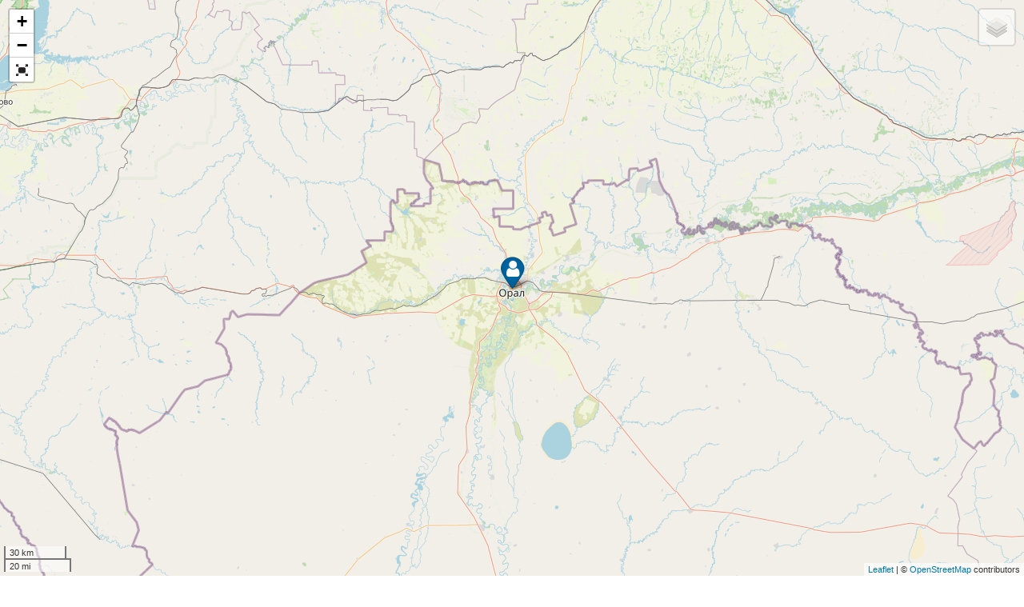

--- FILE ---
content_type: text/html;charset=UTF-8
request_url: https://www.land-cruiser.ru/index.php?/membermap/&do=embed&filter=getByUser&member_id=75054
body_size: 3499
content:
<!DOCTYPE html>
<html lang="ru-RU" dir="ltr">
	<head>
		<title></title>
		
<meta charset="utf-8">

	<meta name="viewport" content="width=device-width, initial-scale=1">


	
	
		<meta property="og:image" content="https://www.land-cruiser.ru/uploads/monthly_2020_04/zad_fin_cr.jpg.a51ca0957dcb4c7ae66d03139809aba0.jpg">
	


	<meta name="twitter:card" content="summary_large_image" />







<link rel="manifest" href="https://www.land-cruiser.ru/index.php?/manifest.webmanifest/">
<meta name="msapplication-config" content="https://www.land-cruiser.ru/index.php?/browserconfig.xml/">
<meta name="msapplication-starturl" content="/">
<meta name="application-name" content="www.land-cruiser.ru">
<meta name="apple-mobile-web-app-title" content="www.land-cruiser.ru">

	<meta name="theme-color" content="#800000">


	<meta name="msapplication-TileColor" content="#d9d1bc">





	

	
		
			<link rel="icon" sizes="36x36" href="https://www.land-cruiser.ru/uploads/monthly_2020_04/android-chrome-36x36.png">
		
	

	
		
			<link rel="icon" sizes="48x48" href="https://www.land-cruiser.ru/uploads/monthly_2020_04/android-chrome-48x48.png">
		
	

	
		
			<link rel="icon" sizes="72x72" href="https://www.land-cruiser.ru/uploads/monthly_2020_04/android-chrome-72x72.png">
		
	

	
		
			<link rel="icon" sizes="96x96" href="https://www.land-cruiser.ru/uploads/monthly_2020_04/android-chrome-96x96.png">
		
	

	
		
			<link rel="icon" sizes="144x144" href="https://www.land-cruiser.ru/uploads/monthly_2020_04/android-chrome-144x144.png">
		
	

	
		
			<link rel="icon" sizes="192x192" href="https://www.land-cruiser.ru/uploads/monthly_2020_04/android-chrome-192x192.png">
		
	

	
		
			<link rel="icon" sizes="256x256" href="https://www.land-cruiser.ru/uploads/monthly_2020_04/android-chrome-256x256.png">
		
	

	
		
			<link rel="icon" sizes="384x384" href="https://www.land-cruiser.ru/uploads/monthly_2020_04/android-chrome-384x384.png">
		
	

	
		
			<link rel="icon" sizes="512x512" href="https://www.land-cruiser.ru/uploads/monthly_2020_04/android-chrome-512x512.png">
		
	

	
		
			<meta name="msapplication-square70x70logo" content="https://www.land-cruiser.ru/uploads/monthly_2020_04/msapplication-square70x70logo.png"/>
		
	

	
		
			<meta name="msapplication-TileImage" content="https://www.land-cruiser.ru/uploads/monthly_2020_04/msapplication-TileImage.png"/>
		
	

	
		
			<meta name="msapplication-square150x150logo" content="https://www.land-cruiser.ru/uploads/monthly_2020_04/msapplication-square150x150logo.png"/>
		
	

	
		
			<meta name="msapplication-wide310x150logo" content="https://www.land-cruiser.ru/uploads/monthly_2020_04/msapplication-wide310x150logo.png"/>
		
	

	
		
			<meta name="msapplication-square310x310logo" content="https://www.land-cruiser.ru/uploads/monthly_2020_04/msapplication-square310x310logo.png"/>
		
	

	
		
			
				<link rel="apple-touch-icon" href="https://www.land-cruiser.ru/uploads/monthly_2020_04/apple-touch-icon-57x57.png">
			
		
	

	
		
			
				<link rel="apple-touch-icon" sizes="60x60" href="https://www.land-cruiser.ru/uploads/monthly_2020_04/apple-touch-icon-60x60.png">
			
		
	

	
		
			
				<link rel="apple-touch-icon" sizes="72x72" href="https://www.land-cruiser.ru/uploads/monthly_2020_04/apple-touch-icon-72x72.png">
			
		
	

	
		
			
				<link rel="apple-touch-icon" sizes="76x76" href="https://www.land-cruiser.ru/uploads/monthly_2020_04/apple-touch-icon-76x76.png">
			
		
	

	
		
			
				<link rel="apple-touch-icon" sizes="114x114" href="https://www.land-cruiser.ru/uploads/monthly_2020_04/apple-touch-icon-114x114.png">
			
		
	

	
		
			
				<link rel="apple-touch-icon" sizes="120x120" href="https://www.land-cruiser.ru/uploads/monthly_2020_04/apple-touch-icon-120x120.png">
			
		
	

	
		
			
				<link rel="apple-touch-icon" sizes="144x144" href="https://www.land-cruiser.ru/uploads/monthly_2020_04/apple-touch-icon-144x144.png">
			
		
	

	
		
			
				<link rel="apple-touch-icon" sizes="152x152" href="https://www.land-cruiser.ru/uploads/monthly_2020_04/apple-touch-icon-152x152.png">
			
		
	

	
		
			
				<link rel="apple-touch-icon" sizes="180x180" href="https://www.land-cruiser.ru/uploads/monthly_2020_04/apple-touch-icon-180x180.png">
			
		
	

		




	<link rel='stylesheet' href='https://www.land-cruiser.ru/uploads/css_built_13/341e4a57816af3ba440d891ca87450ff_framework.css.839fe39cfd2c1306ecde63766173a580.css?v=ab2be3c178' media='all'>

	<link rel='stylesheet' href='https://www.land-cruiser.ru/uploads/css_built_13/05e81b71abe4f22d6eb8d1a929494829_responsive.css.caa8b40cf9375fd5434aa5aee7d10681.css?v=ab2be3c178' media='all'>

	<link rel='stylesheet' href='https://www.land-cruiser.ru/uploads/css_built_13/20446cf2d164adcc029377cb04d43d17_flags.css.c0ae658d3e263d41a1a7a57f0d63d489.css?v=ab2be3c178' media='all'>

	<link rel='stylesheet' href='https://www.land-cruiser.ru/uploads/css_built_13/90eb5adf50a8c640f633d47fd7eb1778_core.css.b717c7329ee3ac203828c7c8cd7ff175.css?v=ab2be3c178' media='all'>

	<link rel='stylesheet' href='https://www.land-cruiser.ru/uploads/css_built_13/5a0da001ccc2200dc5625c3f3934497d_core_responsive.css.8d6a6017def56aedae76415af31ca7a5.css?v=ab2be3c178' media='all'>

	<link rel='stylesheet' href='https://www.land-cruiser.ru/uploads/css_built_13/f6c2e70b9ca9bb3683a2629adf2a13b9_feedback.css.5f0aabbb35e7e7aa1207c436e4f55e28.css?v=ab2be3c178' media='all'>

	<link rel='stylesheet' href='https://www.land-cruiser.ru/uploads/css_built_13/c4f7f5466b5c5bf88510f6ecaac4f545_membermap.css.34018a5324576f37725c1cdc67e42b1b.css?v=ab2be3c178' media='all'>

	<link rel='stylesheet' href='https://www.land-cruiser.ru/uploads/css_built_13/29e7390f93348ce25b0153d5f43a2e1b_leaflet.css.dacce4157802918864d54e15d48b2fb4.css?v=ab2be3c178' media='all'>

	<link rel='stylesheet' href='https://www.land-cruiser.ru/uploads/css_built_13/7bad42a21dcdd6b1599e4a267ad9f915_jquery-ui.css.a55b116b74e375d6bcd543a5a6af846a.css?v=ab2be3c178' media='all'>

	<link rel='stylesheet' href='https://www.land-cruiser.ru/uploads/css_built_13/b598d7f6d4cef01e133f0db7ab2f67e4_leaflet.control.fullscreen.css.20fe68be22832e843b83df403039bca9.css?v=ab2be3c178' media='all'>

	<link rel='stylesheet' href='https://www.land-cruiser.ru/uploads/css_built_13/2700c144f92b4569136b7eebe22ebdb5_leaflet.awesome-markers.css.763ca381918081c7268ee8c9eebffa44.css?v=ab2be3c178' media='all'>

	<link rel='stylesheet' href='https://www.land-cruiser.ru/uploads/css_built_13/ecb4f93e57b4ff19c5c040ad185ec664_leaflet.contextmenu.css.b753321dd650b8f8dad4afdb34557c59.css?v=ab2be3c178' media='all'>

	<link rel='stylesheet' href='https://www.land-cruiser.ru/uploads/css_built_13/f9933c53dfbc011e17bff194d2da0470_leaflet.markercluster.css.caba2f06ba6c2c903111885d95126390.css?v=ab2be3c178' media='all'>




<link rel='stylesheet' href='https://www.land-cruiser.ru/uploads/css_built_13/258adbb6e4f3e83cd3b355f84e3fa002_custom.css.d524a12ca4dd242bb2c8c361cb3b276c.css?v=ab2be3c178' media='all'>



		
	</head>
	<body class='ipsApp ipsApp_front ipsClearfix ipsLayout_noBackground ipsJS_none ipsClearfix' data-controller='core.front.core.app,plugins.minimizequote' data-message="">
		


<section>
	<div id='membermapWrapper'>
		<div id="mapWrapper" class='ipsLayout_content clearfix'>
			<div id='mapCanvas'></div>
		</div>
	</div>
	<div class='ipsPad_top' id="membermap_counter">
		<p>Показано <span>0</span> маркеров</p>
	</div>
</section>

<div id='mapMarkers' class='ipsHide' data-markers='[{&quot;id&quot;:14076,&quot;ext&quot;:&quot;&quot;,&quot;type&quot;:&quot;member&quot;,&quot;lat&quot;:51.22238,&quot;lon&quot;:51.37342,&quot;member_id&quot;:75054,&quot;member_name&quot;:&quot;\u0418\u0433\u043e\u0440\u044c .&quot;,&quot;parent_id&quot;:28,&quot;parent_name&quot;:&quot;\u041d\u0430\u0447\u0438\u043d\u0430\u044e\u0449\u0438\u0435&quot;,&quot;popup&quot;:&quot;&quot;,&quot;markerColour&quot;:&quot;darkblue&quot;,&quot;viewPerms&quot;:&quot;*&quot;,&quot;isStaff&quot;:false}]'></div>
		

	<script type='text/javascript'>
		var ipsDebug = false;		
	
		var CKEDITOR_BASEPATH = '//www.land-cruiser.ru/applications/core/interface/ckeditor/ckeditor/';
	
		var ipsSettings = {
			
			
			cookie_path: "/",
			
			cookie_prefix: "ips4_",
			
			
			cookie_ssl: true,
			
			upload_imgURL: "",
			message_imgURL: "",
			notification_imgURL: "",
			baseURL: "//www.land-cruiser.ru/",
			jsURL: "//www.land-cruiser.ru/applications/core/interface/js/js.php",
			csrfKey: "4975e35575feba7e99a7c8c216c6ea30",
			antiCache: "ab2be3c178",
			disableNotificationSounds: false,
			useCompiledFiles: true,
			links_external: true,
			memberID: 0,
			lazyLoadEnabled: true,
			blankImg: "//www.land-cruiser.ru/applications/core/interface/js/spacer.png",
			analyticsProvider: "none",
			viewProfiles: true,
			mapProvider: 'google',
			mapApiKey: "AIzaSyCHDS9Sr-coLDl-ah32lRjuYtvqQKioTbk",
			
		};
	</script>





<script type='text/javascript' src='https://www.land-cruiser.ru/uploads/javascript_global/root_library.js.b6cec9e89a3dee88e4ee62250c835310.js?v=ab2be3c178' data-ips></script>


<script type='text/javascript' src='https://www.land-cruiser.ru/uploads/javascript_global/root_js_lang_2.js.e7d80fb4d41f7e07da0edf56c1d53949.js?v=ab2be3c178' data-ips></script>


<script type='text/javascript' src='https://www.land-cruiser.ru/uploads/javascript_global/root_framework.js.e1c9b1ff755c152a499b3f5445364481.js?v=ab2be3c178' data-ips></script>


<script type='text/javascript' src='https://www.land-cruiser.ru/uploads/javascript_core/global_global_core.js.ff1d6a7315b1a6cb2685d463e7c85ffe.js?v=ab2be3c178' data-ips></script>


<script type='text/javascript' src='https://www.land-cruiser.ru/uploads/javascript_core/plugins_plugins.js.6b911fe8379fa87fc9abc2b85d4bc905.js?v=ab2be3c178' data-ips></script>


<script type='text/javascript' src='https://www.land-cruiser.ru/uploads/javascript_global/root_front.js.c0c5562b4d5e1dad5fe40914354b3c74.js?v=ab2be3c178' data-ips></script>


<script type='text/javascript' src='https://www.land-cruiser.ru/uploads/javascript_nbenhadverts/front_front_comments.js.53cac0bc026fea010f0cb9d48e58aaff.js?v=ab2be3c178' data-ips></script>


<script type='text/javascript' src='https://www.land-cruiser.ru/uploads/javascript_nbenhadverts/front_front_core.js.d1f69203ae5035bef983e8cf03591324.js?v=ab2be3c178' data-ips></script>


<script type='text/javascript' src='//www.land-cruiser.ru/applications/membermap/interface/leaflet/leaflet.js?v=ab2be3c178' data-ips></script>


<script type='text/javascript' src='//www.land-cruiser.ru/applications/membermap/interface/leaflet/plugins/Control.FullScreen.js?v=ab2be3c178' data-ips></script>


<script type='text/javascript' src='//www.land-cruiser.ru/applications/membermap/interface/leaflet/plugins/leaflet-providers.js?v=ab2be3c178' data-ips></script>


<script type='text/javascript' src='//www.land-cruiser.ru/applications/membermap/interface/leaflet/plugins/leaflet.awesome-markers.js?v=ab2be3c178' data-ips></script>


<script type='text/javascript' src='//www.land-cruiser.ru/applications/membermap/interface/leaflet/plugins/leaflet.contextmenu-src.js?v=ab2be3c178' data-ips></script>


<script type='text/javascript' src='//www.land-cruiser.ru/applications/membermap/interface/leaflet/plugins/leaflet.markercluster-src.js?v=ab2be3c178' data-ips></script>


<script type='text/javascript' src='//www.land-cruiser.ru/applications/membermap/interface/leaflet/plugins/leaflet.terminator.js?v=ab2be3c178' data-ips></script>


<script type='text/javascript' src='//www.land-cruiser.ru/applications/membermap/interface/leaflet/plugins/subgroup.js?v=ab2be3c178' data-ips></script>


<script type='text/javascript' src='//www.land-cruiser.ru/applications/membermap/interface/lz-string/lz-string.min.js?v=ab2be3c178' data-ips></script>


<script type='text/javascript' src='https://www.land-cruiser.ru/uploads/javascript_membermap/front_front_main.js.7b253e5ac2cd178e0c25a7a9df9d24d0.js?v=ab2be3c178' data-ips></script>


<script type='text/javascript' src='//www.land-cruiser.ru/applications/membermap/interface/jquery/jquery-ui.js?v=ab2be3c178' data-ips></script>



	<script type='text/javascript'>
		
			ips.setSetting( 'date_format', jQuery.parseJSON('"mm\/dd\/yy"') );
		
			ips.setSetting( 'date_first_day', jQuery.parseJSON('0') );
		
			ips.setSetting( 'remote_image_proxy', jQuery.parseJSON('1') );
		
			ips.setSetting( 'ipb_url_filter_option', jQuery.parseJSON('"black"') );
		
			ips.setSetting( 'url_filter_any_action', jQuery.parseJSON('"allow"') );
		
			ips.setSetting( 'bypass_profanity', jQuery.parseJSON('0') );
		
			ips.setSetting( 'emoji_style', jQuery.parseJSON('"disabled"') );
		
			ips.setSetting( 'emoji_shortcodes', jQuery.parseJSON('"1"') );
		
			ips.setSetting( 'emoji_ascii', jQuery.parseJSON('"1"') );
		
			ips.setSetting( 'emoji_cache', jQuery.parseJSON('"1580893101"') );
		
			ips.setSetting( 'nbenhadverts_enable_cl_counter', jQuery.parseJSON('"0"') );
		
			ips.setSetting( 'nbenhadverts_css_selectors', jQuery.parseJSON('0') );
		
			ips.setSetting( 'minimizeQuote_size', jQuery.parseJSON('5') );
		
			ips.setSetting( 'minimizeQuote_showFirstAppear', jQuery.parseJSON('0') );
		
			ips.setSetting( 'canModerateMap', jQuery.parseJSON('0') );
		
			ips.setSetting( 'member_id', jQuery.parseJSON('0') );
		
			ips.setSetting( 'member_group', jQuery.parseJSON('2') );
		
			ips.setSetting( 'membermap_canAdd', jQuery.parseJSON('0') );
		
			ips.setSetting( 'membermap_canEdit', jQuery.parseJSON('0') );
		
			ips.setSetting( 'membermap_canDelete', jQuery.parseJSON('0') );
		
			ips.setSetting( 'membermap_cacheTime', jQuery.parseJSON('1768569520') );
		
			ips.setSetting( 'membermap_bbox', jQuery.parseJSON('{"minLat":"54.824041","maxLat":"55.426565","minLng":"73.097526","maxLng":"73.659942"}') );
		
			ips.setSetting( 'membermap_bbox_zoom', jQuery.parseJSON('3') );
		
			ips.setSetting( 'membermap_defaultMaps', {"basemaps":["OpenStreetMap.Mapnik","OpenStreetMap.France","Esri.WorldStreetMap","Esri.WorldTopoMap"]} );
		
			ips.setSetting( 'membermap_enable_clustering', jQuery.parseJSON('true') );
		
			ips.setSetting( 'membermap_groupByMemberGroup', jQuery.parseJSON('0') );
		
			ips.setSetting( 'membermap_highlightStaff', jQuery.parseJSON('true') );
		
			ips.setSetting( 'membermap_onlyShowGroup', [] );
		
			ips.setSetting( 'membermap_showNightAndDay', jQuery.parseJSON('0') );
		
			ips.setSetting( 'membermap_membersIFollow', [] );
		
		
	</script>


				<script type='text/javascript'>
			ips.membermap.initMap();
		</script>
	</body>
</html>

--- FILE ---
content_type: text/css
request_url: https://www.land-cruiser.ru/uploads/css_built_13/f9933c53dfbc011e17bff194d2da0470_leaflet.markercluster.css.caba2f06ba6c2c903111885d95126390.css?v=ab2be3c178
body_size: 507
content:
 .marker-cluster-small{background-color:rgba(181, 226, 140, 0.6);}.marker-cluster-small div{background-color:rgba(110, 204, 57, 0.6);}.marker-cluster-medium{background-color:rgba(241, 211, 87, 0.6);}.marker-cluster-medium div{background-color:rgba(240, 194, 12, 0.6);}.marker-cluster-large{background-color:rgba(253, 156, 115, 0.6);}.marker-cluster-large div{background-color:rgba(241, 128, 23, 0.6);}.leaflet-oldie .marker-cluster-small{background-color:rgb(181, 226, 140);}.leaflet-oldie .marker-cluster-small div{background-color:rgb(110, 204, 57);}.leaflet-oldie .marker-cluster-medium{background-color:rgb(241, 211, 87);}.leaflet-oldie .marker-cluster-medium div{background-color:rgb(240, 194, 12);}.leaflet-oldie .marker-cluster-large{background-color:rgb(253, 156, 115);}.leaflet-oldie .marker-cluster-large div{background-color:rgb(241, 128, 23);}.marker-cluster{background-clip:padding-box;border-radius:20px;}.marker-cluster div{width:30px;height:30px;margin-left:5px;margin-top:5px;text-align:center;border-radius:15px;font:12px "Helvetica Neue", Arial, Helvetica, sans-serif;}.marker-cluster span{line-height:30px;}.leaflet-cluster-anim .leaflet-marker-icon, .leaflet-cluster-anim .leaflet-marker-shadow{-webkit-transition:-webkit-transform 0.3s ease-out, opacity 0.3s ease-in;-moz-transition:-moz-transform 0.3s ease-out, opacity 0.3s ease-in;-o-transition:-o-transform 0.3s ease-out, opacity 0.3s ease-in;transition:transform 0.3s ease-out, opacity 0.3s ease-in;}.leaflet-cluster-spider-leg{-webkit-transition:-webkit-stroke-dashoffset 0.3s ease-out, -webkit-stroke-opacity 0.3s ease-in;-moz-transition:-moz-stroke-dashoffset 0.3s ease-out, -moz-stroke-opacity 0.3s ease-in;-o-transition:-o-stroke-dashoffset 0.3s ease-out, -o-stroke-opacity 0.3s ease-in;transition:stroke-dashoffset 0.3s ease-out, stroke-opacity 0.3s ease-in;}